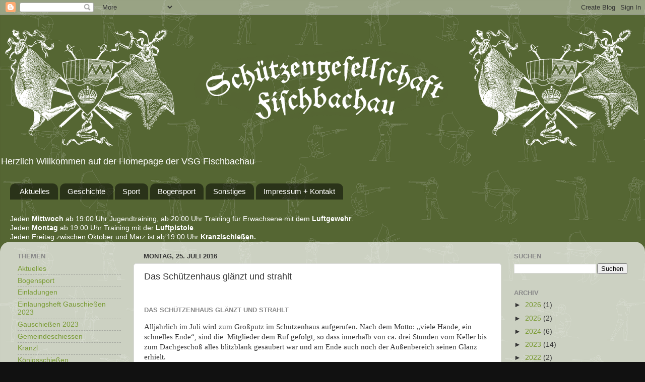

--- FILE ---
content_type: text/plain
request_url: https://www.google-analytics.com/j/collect?v=1&_v=j102&a=1563458814&t=pageview&_s=1&dl=https%3A%2F%2Fvsg-fischbachau.blogspot.com%2F2016%2F07%2Fdas-schutzenhaus-glanzt-und-strahlt.html&ul=en-us%40posix&dt=VSG%20Fischbachau%3A%20Das%20Sch%C3%BCtzenhaus%20gl%C3%A4nzt%20und%20strahlt&sr=1280x720&vp=1280x720&_u=IEBAAEABAAAAACAAI~&jid=1141667578&gjid=191302693&cid=1311723287.1768982805&tid=UA-50219716-1&_gid=1814768355.1768982805&_r=1&_slc=1&z=636877555
body_size: -454
content:
2,cG-0P2WKC63CL